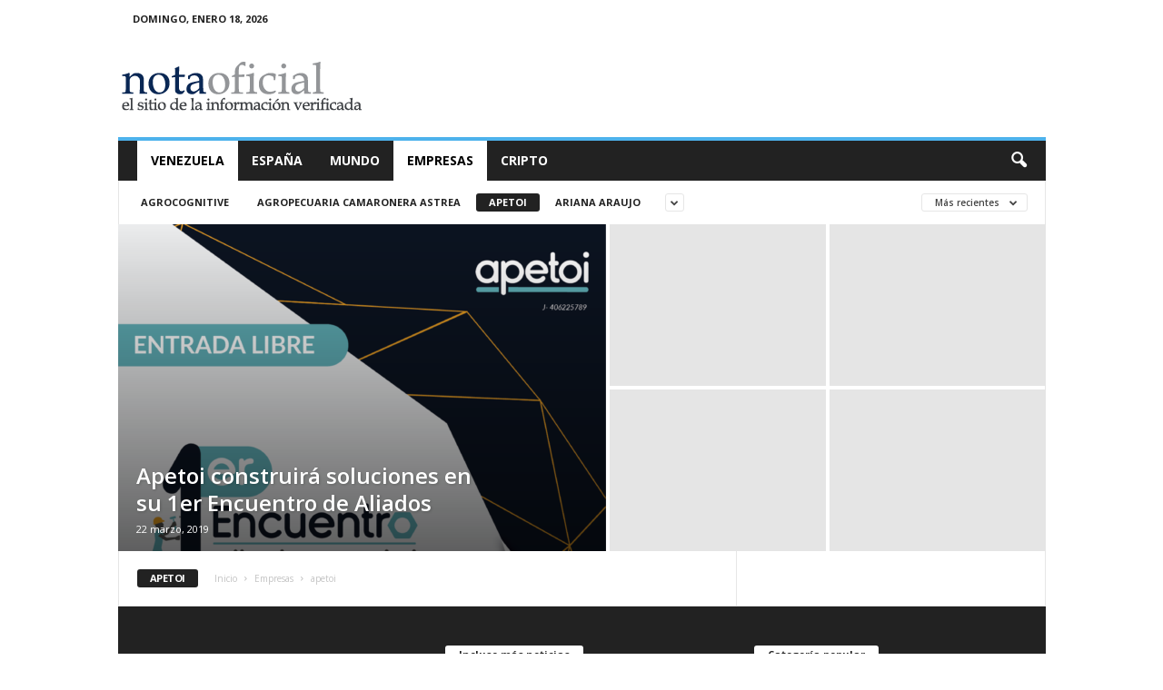

--- FILE ---
content_type: text/html; charset=UTF-8
request_url: https://www.notaoficial.com/s/category/venezuela/institucional/empresas/apetoi/
body_size: 12291
content:
<!doctype html >
<!--[if IE 8]>    <html class="ie8" lang="es"> <![endif]-->
<!--[if IE 9]>    <html class="ie9" lang="es"> <![endif]-->
<!--[if gt IE 8]><!--> <html lang="es"> <!--<![endif]-->
<head>
    <title>apetoi archivos - Nota Oficial</title>
    <meta charset="UTF-8" />
    <meta name="viewport" content="width=device-width, initial-scale=1.0">
    <link rel="pingback" href="https://www.notaoficial.com/s/xmlrpc.php" />
    <meta name='robots' content='index, follow, max-image-preview:large, max-snippet:-1, max-video-preview:-1' />
<link rel="icon" type="image/png" href="https://www.notaoficial.com/s/wp-content/uploads/2018/07/icon152.png"><link rel="apple-touch-icon-precomposed" sizes="76x76" href="https://www.notaoficial.com/s/wp-content/uploads/2018/07/icon76.png"/><link rel="apple-touch-icon-precomposed" sizes="120x120" href="https://www.notaoficial.com/s/wp-content/uploads/2018/07/icon120.png"/><link rel="apple-touch-icon-precomposed" sizes="152x152" href="https://www.notaoficial.com/s/wp-content/uploads/2018/07/icon152.png"/><link rel="apple-touch-icon-precomposed" sizes="114x114" href="https://www.notaoficial.com/s/wp-content/uploads/2018/07/icon114.png"/><link rel="apple-touch-icon-precomposed" sizes="144x144" href="https://www.notaoficial.com/s/wp-content/uploads/2018/07/icon144.png"/>
	<!-- This site is optimized with the Yoast SEO plugin v20.12 - https://yoast.com/wordpress/plugins/seo/ -->
	<link rel="canonical" href="https://www.notaoficial.com/s/category/venezuela/institucional/empresas/apetoi/" />
	<meta property="og:locale" content="es_ES" />
	<meta property="og:type" content="article" />
	<meta property="og:title" content="apetoi archivos - Nota Oficial" />
	<meta property="og:url" content="https://www.notaoficial.com/s/category/venezuela/institucional/empresas/apetoi/" />
	<meta property="og:site_name" content="Nota Oficial" />
	<meta name="twitter:card" content="summary_large_image" />
	<script type="application/ld+json" class="yoast-schema-graph">{"@context":"https://schema.org","@graph":[{"@type":"CollectionPage","@id":"https://www.notaoficial.com/s/category/venezuela/institucional/empresas/apetoi/","url":"https://www.notaoficial.com/s/category/venezuela/institucional/empresas/apetoi/","name":"apetoi archivos - Nota Oficial","isPartOf":{"@id":"https://www.notaoficial.com/s/#website"},"breadcrumb":{"@id":"https://www.notaoficial.com/s/category/venezuela/institucional/empresas/apetoi/#breadcrumb"},"inLanguage":"es"},{"@type":"BreadcrumbList","@id":"https://www.notaoficial.com/s/category/venezuela/institucional/empresas/apetoi/#breadcrumb","itemListElement":[{"@type":"ListItem","position":1,"name":"Portada","item":"https://www.notaoficial.com/s/"},{"@type":"ListItem","position":2,"name":"Venezuela","item":"https://www.notaoficial.com/s/category/venezuela/"},{"@type":"ListItem","position":3,"name":"Institucional","item":"https://www.notaoficial.com/s/category/venezuela/institucional/"},{"@type":"ListItem","position":4,"name":"Empresas","item":"https://www.notaoficial.com/s/category/venezuela/institucional/empresas/"},{"@type":"ListItem","position":5,"name":"apetoi"}]},{"@type":"WebSite","@id":"https://www.notaoficial.com/s/#website","url":"https://www.notaoficial.com/s/","name":"Nota Oficial","description":"El sitio de la información verificada","potentialAction":[{"@type":"SearchAction","target":{"@type":"EntryPoint","urlTemplate":"https://www.notaoficial.com/s/?s={search_term_string}"},"query-input":"required name=search_term_string"}],"inLanguage":"es"}]}</script>
	<!-- / Yoast SEO plugin. -->


<link rel='dns-prefetch' href='//www.googletagmanager.com' />
<link rel='dns-prefetch' href='//fonts.googleapis.com' />
<link rel="alternate" type="application/rss+xml" title="Nota Oficial &raquo; Feed" href="https://www.notaoficial.com/s/feed/" />
<link rel="alternate" type="application/rss+xml" title="Nota Oficial &raquo; Feed de los comentarios" href="https://www.notaoficial.com/s/comments/feed/" />
<link rel="alternate" type="application/rss+xml" title="Nota Oficial &raquo; Categoría apetoi del feed" href="https://www.notaoficial.com/s/category/venezuela/institucional/empresas/apetoi/feed/" />
<script type="text/javascript">
window._wpemojiSettings = {"baseUrl":"https:\/\/s.w.org\/images\/core\/emoji\/14.0.0\/72x72\/","ext":".png","svgUrl":"https:\/\/s.w.org\/images\/core\/emoji\/14.0.0\/svg\/","svgExt":".svg","source":{"concatemoji":"https:\/\/www.notaoficial.com\/s\/wp-includes\/js\/wp-emoji-release.min.js?ver=6.2.8"}};
/*! This file is auto-generated */
!function(e,a,t){var n,r,o,i=a.createElement("canvas"),p=i.getContext&&i.getContext("2d");function s(e,t){p.clearRect(0,0,i.width,i.height),p.fillText(e,0,0);e=i.toDataURL();return p.clearRect(0,0,i.width,i.height),p.fillText(t,0,0),e===i.toDataURL()}function c(e){var t=a.createElement("script");t.src=e,t.defer=t.type="text/javascript",a.getElementsByTagName("head")[0].appendChild(t)}for(o=Array("flag","emoji"),t.supports={everything:!0,everythingExceptFlag:!0},r=0;r<o.length;r++)t.supports[o[r]]=function(e){if(p&&p.fillText)switch(p.textBaseline="top",p.font="600 32px Arial",e){case"flag":return s("\ud83c\udff3\ufe0f\u200d\u26a7\ufe0f","\ud83c\udff3\ufe0f\u200b\u26a7\ufe0f")?!1:!s("\ud83c\uddfa\ud83c\uddf3","\ud83c\uddfa\u200b\ud83c\uddf3")&&!s("\ud83c\udff4\udb40\udc67\udb40\udc62\udb40\udc65\udb40\udc6e\udb40\udc67\udb40\udc7f","\ud83c\udff4\u200b\udb40\udc67\u200b\udb40\udc62\u200b\udb40\udc65\u200b\udb40\udc6e\u200b\udb40\udc67\u200b\udb40\udc7f");case"emoji":return!s("\ud83e\udef1\ud83c\udffb\u200d\ud83e\udef2\ud83c\udfff","\ud83e\udef1\ud83c\udffb\u200b\ud83e\udef2\ud83c\udfff")}return!1}(o[r]),t.supports.everything=t.supports.everything&&t.supports[o[r]],"flag"!==o[r]&&(t.supports.everythingExceptFlag=t.supports.everythingExceptFlag&&t.supports[o[r]]);t.supports.everythingExceptFlag=t.supports.everythingExceptFlag&&!t.supports.flag,t.DOMReady=!1,t.readyCallback=function(){t.DOMReady=!0},t.supports.everything||(n=function(){t.readyCallback()},a.addEventListener?(a.addEventListener("DOMContentLoaded",n,!1),e.addEventListener("load",n,!1)):(e.attachEvent("onload",n),a.attachEvent("onreadystatechange",function(){"complete"===a.readyState&&t.readyCallback()})),(e=t.source||{}).concatemoji?c(e.concatemoji):e.wpemoji&&e.twemoji&&(c(e.twemoji),c(e.wpemoji)))}(window,document,window._wpemojiSettings);
</script>
<style type="text/css">
img.wp-smiley,
img.emoji {
	display: inline !important;
	border: none !important;
	box-shadow: none !important;
	height: 1em !important;
	width: 1em !important;
	margin: 0 0.07em !important;
	vertical-align: -0.1em !important;
	background: none !important;
	padding: 0 !important;
}
</style>
	<link rel='stylesheet' id='rs-plugin-settings-css' href='https://www.notaoficial.com/s/wp-content/plugins/revslider/public/assets/css/settings.css?ver=5.4.7.3' type='text/css' media='all' />
<style id='rs-plugin-settings-inline-css' type='text/css'>
#rs-demo-id {}
</style>
<link rel='stylesheet' id='w8_shortcode_styles-css' href='https://www.notaoficial.com/s/wp-content/plugins/w8-shortcodes/includes/css/w8_shortcodes_styles.css?ver=6.2.8' type='text/css' media='all' />
<link rel='stylesheet' id='wpt-twitter-feed-css' href='https://www.notaoficial.com/s/wp-content/plugins/wp-to-twitter/css/twitter-feed.css?ver=6.2.8' type='text/css' media='all' />
<link rel='stylesheet' id='google-fonts-style-css' href='https://fonts.googleapis.com/css?family=Open+Sans%3A300%2C400%2C600%2C700%7CRoboto+Condensed%3A300%2C300italic%2C400%2C400italic%2C700%2C700italic&#038;ver=4.4' type='text/css' media='all' />
<link rel='stylesheet' id='td-theme-css' href='https://www.notaoficial.com/s/wp-content/themes/Newsmag/style.css?ver=4.4' type='text/css' media='all' />
<script type='text/javascript' src='https://www.notaoficial.com/s/wp-includes/js/jquery/jquery.min.js?ver=3.6.4' id='jquery-core-js'></script>
<script type='text/javascript' src='https://www.notaoficial.com/s/wp-includes/js/jquery/jquery-migrate.min.js?ver=3.4.0' id='jquery-migrate-js'></script>
<script type='text/javascript' src='https://www.notaoficial.com/s/wp-content/plugins/revslider/public/assets/js/jquery.themepunch.tools.min.js?ver=5.4.7.3' id='tp-tools-js'></script>
<script type='text/javascript' src='https://www.notaoficial.com/s/wp-content/plugins/revslider/public/assets/js/jquery.themepunch.revolution.min.js?ver=5.4.7.3' id='revmin-js'></script>

<!-- Fragmento de código de Google Analytics añadido por Site Kit -->
<script type='text/javascript' src='https://www.googletagmanager.com/gtag/js?id=GT-TWD784J' id='google_gtagjs-js' async></script>
<script type='text/javascript' id='google_gtagjs-js-after'>
window.dataLayer = window.dataLayer || [];function gtag(){dataLayer.push(arguments);}
gtag('set', 'linker', {"domains":["www.notaoficial.com"]} );
gtag("js", new Date());
gtag("set", "developer_id.dZTNiMT", true);
gtag("config", "GT-TWD784J");
</script>

<!-- Final del fragmento de código de Google Analytics añadido por Site Kit -->
<link rel="https://api.w.org/" href="https://www.notaoficial.com/s/wp-json/" /><link rel="alternate" type="application/json" href="https://www.notaoficial.com/s/wp-json/wp/v2/categories/5969" /><link rel="EditURI" type="application/rsd+xml" title="RSD" href="https://www.notaoficial.com/s/xmlrpc.php?rsd" />
<link rel="wlwmanifest" type="application/wlwmanifest+xml" href="https://www.notaoficial.com/s/wp-includes/wlwmanifest.xml" />
<meta name="generator" content="WordPress 6.2.8" />
<meta name="generator" content="Site Kit by Google 1.104.0" /><!--[if lt IE 9]><script src="https://cdnjs.cloudflare.com/ajax/libs/html5shiv/3.7.3/html5shiv.js"></script><![endif]-->
    <meta name="google-site-verification" content="EwwZdIgdkeebMN9rnF0N2xtvUauhNkgELYE3fdvF4I0"><meta name="generator" content="Powered by Slider Revolution 5.4.7.3 - responsive, Mobile-Friendly Slider Plugin for WordPress with comfortable drag and drop interface." />

<!-- JS generated by theme -->

<script>
    
    

	    var tdBlocksArray = []; //here we store all the items for the current page

	    //td_block class - each ajax block uses a object of this class for requests
	    function tdBlock() {
		    this.id = '';
		    this.block_type = 1; //block type id (1-234 etc)
		    this.atts = '';
		    this.td_column_number = '';
		    this.td_current_page = 1; //
		    this.post_count = 0; //from wp
		    this.found_posts = 0; //from wp
		    this.max_num_pages = 0; //from wp
		    this.td_filter_value = ''; //current live filter value
		    this.is_ajax_running = false;
		    this.td_user_action = ''; // load more or infinite loader (used by the animation)
		    this.header_color = '';
		    this.ajax_pagination_infinite_stop = ''; //show load more at page x
	    }


        // td_js_generator - mini detector
        (function(){
            var htmlTag = document.getElementsByTagName("html")[0];

	        if ( navigator.userAgent.indexOf("MSIE 10.0") > -1 ) {
                htmlTag.className += ' ie10';
            }

            if ( !!navigator.userAgent.match(/Trident.*rv\:11\./) ) {
                htmlTag.className += ' ie11';
            }

	        if ( navigator.userAgent.indexOf("Edge") > -1 ) {
                htmlTag.className += ' ieEdge';
            }

            if ( /(iPad|iPhone|iPod)/g.test(navigator.userAgent) ) {
                htmlTag.className += ' td-md-is-ios';
            }

            var user_agent = navigator.userAgent.toLowerCase();
            if ( user_agent.indexOf("android") > -1 ) {
                htmlTag.className += ' td-md-is-android';
            }

            if ( -1 !== navigator.userAgent.indexOf('Mac OS X')  ) {
                htmlTag.className += ' td-md-is-os-x';
            }

            if ( /chrom(e|ium)/.test(navigator.userAgent.toLowerCase()) ) {
               htmlTag.className += ' td-md-is-chrome';
            }

            if ( -1 !== navigator.userAgent.indexOf('Firefox') ) {
                htmlTag.className += ' td-md-is-firefox';
            }

            if ( -1 !== navigator.userAgent.indexOf('Safari') && -1 === navigator.userAgent.indexOf('Chrome') ) {
                htmlTag.className += ' td-md-is-safari';
            }

            if( -1 !== navigator.userAgent.indexOf('IEMobile') ){
                htmlTag.className += ' td-md-is-iemobile';
            }

        })();




        var tdLocalCache = {};

        ( function () {
            "use strict";

            tdLocalCache = {
                data: {},
                remove: function (resource_id) {
                    delete tdLocalCache.data[resource_id];
                },
                exist: function (resource_id) {
                    return tdLocalCache.data.hasOwnProperty(resource_id) && tdLocalCache.data[resource_id] !== null;
                },
                get: function (resource_id) {
                    return tdLocalCache.data[resource_id];
                },
                set: function (resource_id, cachedData) {
                    tdLocalCache.remove(resource_id);
                    tdLocalCache.data[resource_id] = cachedData;
                }
            };
        })();

    
    
var td_viewport_interval_list=[{"limitBottom":767,"sidebarWidth":251},{"limitBottom":1023,"sidebarWidth":339}];
var td_animation_stack_effect="type0";
var tds_animation_stack=true;
var td_animation_stack_specific_selectors=".entry-thumb, img";
var td_animation_stack_general_selectors=".td-animation-stack img, .post img";
var td_ajax_url="https:\/\/www.notaoficial.com\/s\/wp-admin\/admin-ajax.php?td_theme_name=Newsmag&v=4.4";
var td_get_template_directory_uri="https:\/\/www.notaoficial.com\/s\/wp-content\/themes\/Newsmag";
var tds_snap_menu="";
var tds_logo_on_sticky="";
var tds_header_style="";
var td_please_wait="Por favor espera...";
var td_email_user_pass_incorrect="Usuario o contrase\u00f1a incorrecta!";
var td_email_user_incorrect="Correo electr\u00f3nico o nombre de usuario incorrecto!";
var td_email_incorrect="Correo electr\u00f3nico incorrecto!";
var tds_more_articles_on_post_enable="";
var tds_more_articles_on_post_time_to_wait="";
var tds_more_articles_on_post_pages_distance_from_top=0;
var tds_theme_color_site_wide="#4db2ec";
var tds_smart_sidebar="";
var tdThemeName="Newsmag";
var td_magnific_popup_translation_tPrev="Anterior (tecla de flecha izquierda)";
var td_magnific_popup_translation_tNext="Siguiente (tecla de flecha derecha)";
var td_magnific_popup_translation_tCounter="%curr% de %total%";
var td_magnific_popup_translation_ajax_tError="El contenido de %url% no pudo cargarse.";
var td_magnific_popup_translation_image_tError="La imagen #%curr% no pudo cargarse.";
var tdDateNamesI18n={"month_names":["enero","febrero","marzo","abril","mayo","junio","julio","agosto","septiembre","octubre","noviembre","diciembre"],"month_names_short":["Ene","Feb","Mar","Abr","May","Jun","Jul","Ago","Sep","Oct","Nov","Dic"],"day_names":["domingo","lunes","martes","mi\u00e9rcoles","jueves","viernes","s\u00e1bado"],"day_names_short":["Dom","Lun","Mar","Mi\u00e9","Jue","Vie","S\u00e1b"]};
var td_ad_background_click_link="";
var td_ad_background_click_target="";
</script>

<!-- Global site tag (gtag.js) - Google Analytics -->
<script async src="https://www.googletagmanager.com/gtag/js?id=UA-25676346-2"></script>
<script>
  window.dataLayer = window.dataLayer || [];
  function gtag(){dataLayer.push(arguments);}
  gtag('js', new Date());

  gtag('config', 'UA-25676346-2');
</script>
<script async src="https://pagead2.googlesyndication.com/pagead/js/adsbygoogle.js?client=ca-pub-4489099855718177"
     crossorigin="anonymous"></script><script type="application/ld+json">
                        {
                            "@context": "http://schema.org",
                            "@type": "BreadcrumbList",
                            "itemListElement": [{
                            "@type": "ListItem",
                            "position": 1,
                                "item": {
                                "@type": "WebSite",
                                "@id": "https://www.notaoficial.com/s/",
                                "name": "Inicio"                                               
                            }
                        },{
                            "@type": "ListItem",
                            "position": 2,
                                "item": {
                                "@type": "WebPage",
                                "@id": "https://www.notaoficial.com/s/category/venezuela/institucional/empresas/",
                                "name": "Empresas"
                            }
                        },{
                            "@type": "ListItem",
                            "position": 3,
                                "item": {
                                "@type": "WebPage",
                                "@id": "https://www.notaoficial.com/s/category/venezuela/institucional/empresas/apetoi/",
                                "name": "apetoi"                                
                            }
                        }    ]
                        }
                       </script><script type="text/javascript">function setREVStartSize(e){									
						try{ e.c=jQuery(e.c);var i=jQuery(window).width(),t=9999,r=0,n=0,l=0,f=0,s=0,h=0;
							if(e.responsiveLevels&&(jQuery.each(e.responsiveLevels,function(e,f){f>i&&(t=r=f,l=e),i>f&&f>r&&(r=f,n=e)}),t>r&&(l=n)),f=e.gridheight[l]||e.gridheight[0]||e.gridheight,s=e.gridwidth[l]||e.gridwidth[0]||e.gridwidth,h=i/s,h=h>1?1:h,f=Math.round(h*f),"fullscreen"==e.sliderLayout){var u=(e.c.width(),jQuery(window).height());if(void 0!=e.fullScreenOffsetContainer){var c=e.fullScreenOffsetContainer.split(",");if (c) jQuery.each(c,function(e,i){u=jQuery(i).length>0?u-jQuery(i).outerHeight(!0):u}),e.fullScreenOffset.split("%").length>1&&void 0!=e.fullScreenOffset&&e.fullScreenOffset.length>0?u-=jQuery(window).height()*parseInt(e.fullScreenOffset,0)/100:void 0!=e.fullScreenOffset&&e.fullScreenOffset.length>0&&(u-=parseInt(e.fullScreenOffset,0))}f=u}else void 0!=e.minHeight&&f<e.minHeight&&(f=e.minHeight);e.c.closest(".rev_slider_wrapper").css({height:f})					
						}catch(d){console.log("Failure at Presize of Slider:"+d)}						
					};</script>
</head>

<body data-rsssl=1 class="archive category category-apetoi category-5969 global-block-template-1 td_category_template_1 td_category_top_posts_style_1 td-animation-stack-type0 td-full-layout" itemscope="itemscope" itemtype="https://schema.org/WebPage">

        <div class="td-scroll-up"><i class="td-icon-menu-up"></i></div>

    <div class="td-menu-background"></div>
<div id="td-mobile-nav">
    <div class="td-mobile-container">
        <!-- mobile menu top section -->
        <div class="td-menu-socials-wrap">
            <!-- socials -->
            <div class="td-menu-socials">
                            </div>
            <!-- close button -->
            <div class="td-mobile-close">
                <a href="#"><i class="td-icon-close-mobile"></i></a>
            </div>
        </div>

        <!-- login section -->
        
        <!-- menu section -->
        <div class="td-mobile-content">
            <div class="menu-principal-container"><ul id="menu-principal" class="td-mobile-main-menu"><li id="menu-item-30" class="menu-item menu-item-type-taxonomy menu-item-object-category current-category-ancestor menu-item-first menu-item-30"><a href="https://www.notaoficial.com/s/category/venezuela/">Venezuela</a></li>
<li id="menu-item-9633" class="menu-item menu-item-type-taxonomy menu-item-object-category menu-item-9633"><a href="https://www.notaoficial.com/s/category/espana/">España</a></li>
<li id="menu-item-9635" class="menu-item menu-item-type-taxonomy menu-item-object-category menu-item-9635"><a href="https://www.notaoficial.com/s/category/mundo/">Mundo</a></li>
<li id="menu-item-9636" class="menu-item menu-item-type-taxonomy menu-item-object-category current-category-ancestor menu-item-9636"><a href="https://www.notaoficial.com/s/category/venezuela/institucional/empresas/">Empresas</a></li>
<li id="menu-item-9634" class="menu-item menu-item-type-taxonomy menu-item-object-category menu-item-9634"><a href="https://www.notaoficial.com/s/category/cripto/">Cripto</a></li>
</ul></div>        </div>
    </div>

    <!-- register/login section -->
    </div>    <div class="td-search-background"></div>
<div class="td-search-wrap-mob">
	<div class="td-drop-down-search" aria-labelledby="td-header-search-button">
		<form method="get" class="td-search-form" action="https://www.notaoficial.com/s/">
			<!-- close button -->
			<div class="td-search-close">
				<a href="#"><i class="td-icon-close-mobile"></i></a>
			</div>
			<div role="search" class="td-search-input">
				<span>Buscar</span>
				<input id="td-header-search-mob" type="text" value="" name="s" autocomplete="off" />
			</div>
		</form>
		<div id="td-aj-search-mob"></div>
	</div>
</div>

    <div id="td-outer-wrap">
    
        <div class="td-outer-container">
        
            <!--
Header style 1
-->

<div class="td-header-container td-header-wrap td-header-style-1">
    <div class="td-header-row td-header-top-menu">
        
    <div class="td-top-bar-container top-bar-style-1">
        <div class="td-header-sp-top-menu">

            <div class="td_data_time">
            <div >

                domingo, enero 18, 2026
            </div>
        </div>
    </div>            </div>

<!-- LOGIN MODAL -->
    </div>

    <div class="td-header-row td-header-header">
        <div class="td-header-sp-logo">
                        <a class="td-main-logo" href="https://www.notaoficial.com/s/">
                <img src="https://www.notaoficial.com/s/wp-content/uploads/2018/07/logo-1.png" alt="Nota Oficial" title="Nota Oficial"/>
                <span class="td-visual-hidden">Nota Oficial</span>
            </a>
                </div>
        <div class="td-header-sp-rec">
            
<div class="td-header-ad-wrap  td-ad">
    

</div>        </div>
    </div>

    <div class="td-header-menu-wrap">
        <div class="td-header-row td-header-border td-header-main-menu">
            <div id="td-header-menu" role="navigation">
    <div id="td-top-mobile-toggle"><a href="#"><i class="td-icon-font td-icon-mobile"></i></a></div>
    <div class="td-main-menu-logo td-logo-in-header">
        		<a class="td-mobile-logo td-sticky-disable" href="https://www.notaoficial.com/s/">
			<img src="https://www.notaoficial.com/s/wp-content/uploads/2018/07/logo-1.png" alt="Nota Oficial" title="Nota Oficial"/>
		</a>
				<a class="td-header-logo td-sticky-disable" href="https://www.notaoficial.com/s/">
			<img src="https://www.notaoficial.com/s/wp-content/uploads/2018/07/logo-1.png" alt="Nota Oficial" title="Nota Oficial"/>
		</a>
		    </div>
    <div class="menu-principal-container"><ul id="menu-principal-1" class="sf-menu"><li class="menu-item menu-item-type-taxonomy menu-item-object-category current-category-ancestor menu-item-first td-menu-item td-normal-menu menu-item-30"><a href="https://www.notaoficial.com/s/category/venezuela/">Venezuela</a></li>
<li class="menu-item menu-item-type-taxonomy menu-item-object-category td-menu-item td-normal-menu menu-item-9633"><a href="https://www.notaoficial.com/s/category/espana/">España</a></li>
<li class="menu-item menu-item-type-taxonomy menu-item-object-category td-menu-item td-normal-menu menu-item-9635"><a href="https://www.notaoficial.com/s/category/mundo/">Mundo</a></li>
<li class="menu-item menu-item-type-taxonomy menu-item-object-category current-category-ancestor td-menu-item td-normal-menu menu-item-9636"><a href="https://www.notaoficial.com/s/category/venezuela/institucional/empresas/">Empresas</a></li>
<li class="menu-item menu-item-type-taxonomy menu-item-object-category td-menu-item td-normal-menu menu-item-9634"><a href="https://www.notaoficial.com/s/category/cripto/">Cripto</a></li>
</ul></div></div>

<div class="td-search-wrapper">
    <div id="td-top-search">
        <!-- Search -->
        <div class="header-search-wrap">
            <div class="dropdown header-search">
                <a id="td-header-search-button" href="#" role="button" class="dropdown-toggle " data-toggle="dropdown"><i class="td-icon-search"></i></a>
                <a id="td-header-search-button-mob" href="#" role="button" class="dropdown-toggle " data-toggle="dropdown"><i class="td-icon-search"></i></a>
            </div>
        </div>
    </div>
</div>

<div class="header-search-wrap">
	<div class="dropdown header-search">
		<div class="td-drop-down-search" aria-labelledby="td-header-search-button">
			<form method="get" class="td-search-form" action="https://www.notaoficial.com/s/">
				<div role="search" class="td-head-form-search-wrap">
					<input class="needsclick" id="td-header-search" type="text" value="" name="s" autocomplete="off" /><input class="wpb_button wpb_btn-inverse btn" type="submit" id="td-header-search-top" value="Buscar" />
				</div>
			</form>
			<div id="td-aj-search"></div>
		</div>
	</div>
</div>        </div>
    </div>
</div>

        <!-- subcategory -->

        <div class="td-category-header">
            <div class="td-container td-container-border">
                <div class="td-pb-row">
                    <div class="td-pb-span12">
                        <div class="td-subcategory-header">
                            <div class="td-category-siblings"><ul class="td-category"><li class="entry-category"><a  class=""  href="https://www.notaoficial.com/s/category/venezuela/institucional/empresas/agrocognitive/">Agrocognitive</a></li><li class="entry-category"><a  class=""  href="https://www.notaoficial.com/s/category/venezuela/institucional/empresas/agropecuaria-camaronera-astrea/">Agropecuaria Camaronera Astrea</a></li><li class="entry-category"><a  class="td-current-sub-category"  href="https://www.notaoficial.com/s/category/venezuela/institucional/empresas/apetoi/">apetoi</a></li><li class="entry-category"><a  class=""  href="https://www.notaoficial.com/s/category/venezuela/institucional/empresas/ariana-araujo/">Ariana Araujo</a></li><li class="entry-category"><a  class=""  href="https://www.notaoficial.com/s/category/venezuela/institucional/empresas/asistensi/">Asistensi</a></li><li class="entry-category"><a  class=""  href="https://www.notaoficial.com/s/category/venezuela/institucional/empresas/atletas-del-surf/">Atletas del Surf</a></li><li class="entry-category"><a  class=""  href="https://www.notaoficial.com/s/category/venezuela/institucional/empresas/autocognitive/">Autocognitive</a></li><li class="entry-category"><a  class=""  href="https://www.notaoficial.com/s/category/venezuela/institucional/empresas/avila-burger/">Ávila Burger</a></li><li class="entry-category"><a  class=""  href="https://www.notaoficial.com/s/category/venezuela/institucional/empresas/bnc/">BNC</a></li><li class="entry-category"><a  class=""  href="https://www.notaoficial.com/s/category/venezuela/institucional/empresas/c-a/">C.A</a></li><li class="entry-category"><a  class=""  href="https://www.notaoficial.com/s/category/venezuela/institucional/empresas/cacique/">Cacique</a></li><li class="entry-category"><a  class=""  href="https://www.notaoficial.com/s/category/venezuela/institucional/empresas/calox-international/">Calox International</a></li><li class="entry-category"><a  class=""  href="https://www.notaoficial.com/s/category/venezuela/institucional/empresas/camp-la-fogata-empresas/">Camp La Fogata</a></li><li class="entry-category"><a  class=""  href="https://www.notaoficial.com/s/category/venezuela/institucional/empresas/casa-buchanans/">Casa Buchanan’s</a></li><li class="entry-category"><a  class=""  href="https://www.notaoficial.com/s/category/venezuela/institucional/empresas/centro-de-artes-integradas/">Centro de Artes Integradas</a></li><li class="entry-category"><a  class=""  href="https://www.notaoficial.com/s/category/venezuela/institucional/empresas/centro-san-ignacio/">Centro San Ignacio</a></li><li class="entry-category"><a  class=""  href="https://www.notaoficial.com/s/category/venezuela/institucional/empresas/cerveza-tovar/">Cerveza Tovar</a></li><li class="entry-category"><a  class=""  href="https://www.notaoficial.com/s/category/venezuela/institucional/empresas/cines-unidos/">Cines Unidos</a></li><li class="entry-category"><a  class=""  href="https://www.notaoficial.com/s/category/venezuela/institucional/empresas/cinex/">Cinex</a></li><li class="entry-category"><a  class=""  href="https://www.notaoficial.com/s/category/venezuela/institucional/empresas/cirujanos-con-sazon/">Cirujanos con Sazón</a></li><li class="entry-category"><a  class=""  href="https://www.notaoficial.com/s/category/venezuela/institucional/empresas/cnn-en-espanol/">CNN en Español</a></li><li class="entry-category"><a  class=""  href="https://www.notaoficial.com/s/category/venezuela/institucional/empresas/coposa-empresas/">COPOSA</a></li><li class="entry-category"><a  class=""  href="https://www.notaoficial.com/s/category/venezuela/institucional/empresas/diageo/">Diageo</a></li><li class="entry-category"><a  class=""  href="https://www.notaoficial.com/s/category/venezuela/institucional/empresas/diexperto/">DiExperto</a></li><li class="entry-category"><a  class=""  href="https://www.notaoficial.com/s/category/venezuela/institucional/empresas/epa/">EPA</a></li><li class="entry-category"><a  class=""  href="https://www.notaoficial.com/s/category/venezuela/institucional/empresas/eset/">ESET</a></li><li class="entry-category"><a  class=""  href="https://www.notaoficial.com/s/category/venezuela/institucional/empresas/evenpro/">Evenpro</a></li><li class="entry-category"><a  class=""  href="https://www.notaoficial.com/s/category/venezuela/institucional/empresas/excelsior-gama/">Excelsior Gama</a></li><li class="entry-category"><a  class=""  href="https://www.notaoficial.com/s/category/venezuela/institucional/empresas/farmacias-saas/">Farmacias SAAS</a></li><li class="entry-category"><a  class=""  href="https://www.notaoficial.com/s/category/venezuela/institucional/empresas/fospuca/">Fospuca</a></li><li class="entry-category"><a  class=""  href="https://www.notaoficial.com/s/category/venezuela/institucional/empresas/fundafarmacia/">Fundafarmacia</a></li><li class="entry-category"><a  class=""  href="https://www.notaoficial.com/s/category/venezuela/institucional/empresas/globalia/">Globalia</a></li><li class="entry-category"><a  class=""  href="https://www.notaoficial.com/s/category/venezuela/institucional/empresas/golds-gym/">Golds Gym</a></li><li class="entry-category"><a  class=""  href="https://www.notaoficial.com/s/category/venezuela/institucional/empresas/grupo-maso/">Grupo Maso</a></li><li class="entry-category"><a  class=""  href="https://www.notaoficial.com/s/category/venezuela/institucional/empresas/grupo-medico-santa-paula-empresas/">Grupo Médico Santa Paula</a></li><li class="entry-category"><a  class=""  href="https://www.notaoficial.com/s/category/venezuela/institucional/empresas/hecho-en-venezuela-store/">Hecho en Venezuela Store</a></li><li class="entry-category"><a  class=""  href="https://www.notaoficial.com/s/category/venezuela/institucional/empresas/hospital-universitario-de-caracas/">Hospital Universitario de Caracas</a></li><li class="entry-category"><a  class=""  href="https://www.notaoficial.com/s/category/venezuela/institucional/empresas/impact-hub/">Impact Hub</a></li><li class="entry-category"><a  class=""  href="https://www.notaoficial.com/s/category/venezuela/institucional/empresas/imperia-brajkovich/">Imperia Brajkovich</a></li><li class="entry-category"><a  class=""  href="https://www.notaoficial.com/s/category/venezuela/institucional/empresas/industrias-maros-c-a/">Industrias Maros C.A</a></li><li class="entry-category"><a  class=""  href="https://www.notaoficial.com/s/category/venezuela/institucional/empresas/infinity/">Infinity</a></li><li class="entry-category"><a  class=""  href="https://www.notaoficial.com/s/category/venezuela/institucional/empresas/instituto-medico-la-floresta/">Instituto Médico La Floresta</a></li><li class="entry-category"><a  class=""  href="https://www.notaoficial.com/s/category/venezuela/institucional/empresas/janoko-restaurante/">Janoko Restaurante</a></li><li class="entry-category"><a  class=""  href="https://www.notaoficial.com/s/category/venezuela/institucional/empresas/johnnie-walker/">Johnnie Walker</a></li><li class="entry-category"><a  class=""  href="https://www.notaoficial.com/s/category/venezuela/institucional/empresas/la-casa-bistro/">La Casa Bistró</a></li><li class="entry-category"><a  class=""  href="https://www.notaoficial.com/s/category/venezuela/institucional/empresas/la-montserratina-empresas/">La Montserratina</a></li><li class="entry-category"><a  class=""  href="https://www.notaoficial.com/s/category/venezuela/institucional/empresas/laboratorios-calox/">Laboratorios Calox</a></li><li class="entry-category"><a  class=""  href="https://www.notaoficial.com/s/category/venezuela/institucional/empresas/linio/">Linio</a></li><li class="entry-category"><a  class=""  href="https://www.notaoficial.com/s/category/venezuela/institucional/empresas/maco-bistro/">Maco Bistró</a></li><li class="entry-category"><a  class=""  href="https://www.notaoficial.com/s/category/venezuela/institucional/empresas/mashup-interative-agency/">Mashup Interative Agency</a></li><li class="entry-category"><a  class=""  href="https://www.notaoficial.com/s/category/venezuela/institucional/empresas/mastercard/">Mastercard</a></li><li class="entry-category"><a  class=""  href="https://www.notaoficial.com/s/category/venezuela/institucional/empresas/mck-pharmaceutical/">MCK Pharmaceutical</a></li><li class="entry-category"><a  class=""  href="https://www.notaoficial.com/s/category/venezuela/institucional/empresas/mpandco/">mPandco</a></li><li class="entry-category"><a  class=""  href="https://www.notaoficial.com/s/category/venezuela/institucional/empresas/mundo-de-pelicula/">Mundo De Pelicula</a></li><li class="entry-category"><a  class=""  href="https://www.notaoficial.com/s/category/venezuela/institucional/empresas/natulac/">Natulac</a></li><li class="entry-category"><a  class=""  href="https://www.notaoficial.com/s/category/venezuela/institucional/empresas/newtech/">Newtech</a></li><li class="entry-category"><a  class=""  href="https://www.notaoficial.com/s/category/venezuela/institucional/empresas/pawer/">Pawer</a></li><li class="entry-category"><a  class=""  href="https://www.notaoficial.com/s/category/venezuela/institucional/empresas/pdvsa/">PDVSA</a></li><li class="entry-category"><a  class=""  href="https://www.notaoficial.com/s/category/venezuela/institucional/empresas/play-los-roques/">Play Los Roques</a></li><li class="entry-category"><a  class=""  href="https://www.notaoficial.com/s/category/venezuela/institucional/empresas/plumrose/">Plumrose</a></li><li class="entry-category"><a  class=""  href="https://www.notaoficial.com/s/category/venezuela/institucional/empresas/presto-pasta-bar/">Presto Pasta Bar</a></li><li class="entry-category"><a  class=""  href="https://www.notaoficial.com/s/category/venezuela/institucional/empresas/samsung/">Samsung</a></li><li class="entry-category"><a  class=""  href="https://www.notaoficial.com/s/category/venezuela/institucional/empresas/seguros-venezuela/">Seguros Venezuela</a></li><li class="entry-category"><a  class=""  href="https://www.notaoficial.com/s/category/venezuela/institucional/empresas/solsica/">SOLSICA</a></li><li class="entry-category"><a  class=""  href="https://www.notaoficial.com/s/category/venezuela/institucional/empresas/sports-magazine/">Sports Magazine</a></li><li class="entry-category"><a  class=""  href="https://www.notaoficial.com/s/category/venezuela/institucional/empresas/st-moritz/">St. Moritz</a></li><li class="entry-category"><a  class=""  href="https://www.notaoficial.com/s/category/venezuela/institucional/empresas/sucre/">Sucré</a></li><li class="entry-category"><a  class=""  href="https://www.notaoficial.com/s/category/venezuela/institucional/empresas/tnt/">TNT</a></li><li class="entry-category"><a  class=""  href="https://www.notaoficial.com/s/category/venezuela/institucional/empresas/toyota/">Toyota</a></li><li class="entry-category"><a  class=""  href="https://www.notaoficial.com/s/category/venezuela/institucional/empresas/trendwatching/">TrendWatching</a></li><li class="entry-category"><a  class=""  href="https://www.notaoficial.com/s/category/venezuela/institucional/empresas/tu-home-granola/">Tu Home Granola</a></li><li class="entry-category"><a  class=""  href="https://www.notaoficial.com/s/category/venezuela/institucional/empresas/turismo-maso/">Turismo Maso</a></li><li class="entry-category"><a  class=""  href="https://www.notaoficial.com/s/category/venezuela/institucional/empresas/venezolana-de-pintura/">Venezolana de Pintura</a></li><li class="entry-category"><a  class=""  href="https://www.notaoficial.com/s/category/venezuela/institucional/empresas/vestimenta/">Vestimenta</a></li><li class="entry-category"><a  class=""  href="https://www.notaoficial.com/s/category/venezuela/institucional/empresas/yoga-oriente-empresas/">Yoga Oriente</a></li></ul><div class="td-subcat-dropdown td-pulldown-filter-display-option"><div class="td-subcat-more"><i class="td-icon-menu-down"></i></div><ul class="td-pulldown-filter-list"></ul></div><div class="clearfix"></div></div><div class="td-category-pulldown-filter td-wrapper-pulldown-filter"><div class="td-pulldown-filter-display-option"><div class="td-subcat-more">Más recientes <i class="td-icon-menu-down"></i></div><ul class="td-pulldown-filter-list"><li class="td-pulldown-filter-item"><a class="td-pulldown-category-filter-link" id="td_uid_3_696d039ecf4c2" data-td_block_id="td_uid_2_696d039ecf4be" href="https://www.notaoficial.com/s/category/venezuela/institucional/empresas/apetoi/">Más recientes</a></li><li class="td-pulldown-filter-item"><a class="td-pulldown-category-filter-link" id="td_uid_4_696d039ecf4c4" data-td_block_id="td_uid_2_696d039ecf4be" href="https://www.notaoficial.com/s/category/venezuela/institucional/empresas/apetoi/?filter_by=featured">Publicaciones destacadas</a></li><li class="td-pulldown-filter-item"><a class="td-pulldown-category-filter-link" id="td_uid_5_696d039ecf4c5" data-td_block_id="td_uid_2_696d039ecf4be" href="https://www.notaoficial.com/s/category/venezuela/institucional/empresas/apetoi/?filter_by=popular">Mas populares</a></li><li class="td-pulldown-filter-item"><a class="td-pulldown-category-filter-link" id="td_uid_6_696d039ecf4c6" data-td_block_id="td_uid_2_696d039ecf4be" href="https://www.notaoficial.com/s/category/venezuela/institucional/empresas/apetoi/?filter_by=popular7">Populares por siete días</a></li><li class="td-pulldown-filter-item"><a class="td-pulldown-category-filter-link" id="td_uid_7_696d039ecf4c7" data-td_block_id="td_uid_2_696d039ecf4be" href="https://www.notaoficial.com/s/category/venezuela/institucional/empresas/apetoi/?filter_by=review_high">Por puntuación de reseñas</a></li><li class="td-pulldown-filter-item"><a class="td-pulldown-category-filter-link" id="td_uid_8_696d039ecf4c9" data-td_block_id="td_uid_2_696d039ecf4be" href="https://www.notaoficial.com/s/category/venezuela/institucional/empresas/apetoi/?filter_by=random_posts">Al azar</a></li></ul></div></div>                        </div>
                    </div>
                </div>
            </div>
        </div>

        
<div class="td-container td-category-container">
    <div class="td-container-border">

        
        <!-- big grid -->
        <div class="td-pb-row">
            <div class="td-pb-span12">
                <div class="td-subcategory-header">
                    <div class="td_block_wrap td_block_big_grid td_uid_9_696d039ecf789_rand td-grid-style-1 td-hover-1 td-big-grids td-pb-border-top td_block_template_1"  data-td-block-uid="td_uid_9_696d039ecf789" ><div id=td_uid_9_696d039ecf789 class="td_block_inner"><div class="td-big-grid-wrapper">
        <div class="td_module_mx5 td-animation-stack td-big-grid-post-0 td-big-grid-post td-big-thumb">
            <div class="td-module-thumb"><a href="https://www.notaoficial.com/s/2019/03/22/apetoi-construira-soluciones-en-su-1er-encuentro-de-aliados/" rel="bookmark" class="td-image-wrap" title="Apetoi construirá soluciones en su 1er Encuentro de Aliados"><img width="537" height="360" class="entry-thumb" src="https://www.notaoficial.com/s/wp-content/uploads/2019/03/unnamed-537x360.png" alt="Apetoi" title="Apetoi construirá soluciones en su 1er Encuentro de Aliados"/></a></div>            <div class="td-meta-info-container">
                <div class="td-meta-align">
                    <div class="td-big-grid-meta">
                                                <h3 class="entry-title td-module-title"><a href="https://www.notaoficial.com/s/2019/03/22/apetoi-construira-soluciones-en-su-1er-encuentro-de-aliados/" rel="bookmark" title="Apetoi construirá soluciones en su 1er Encuentro de Aliados">Apetoi construirá soluciones en su 1er Encuentro de Aliados</a></h3>
                        <div class="td-module-meta-info">
                                                        <span class="td-post-date"><time class="entry-date updated td-module-date" datetime="2019-03-22T11:13:50+00:00" >22 marzo, 2019</time></span>                        </div>
                    </div>
                </div>
            </div>
            
        </div>

        
        <div class="td_module_mx_empty td-animation-stack td-big-grid-post-1 td-post-number-1 td-big-grid-post td-module-empty"></div>

        
        <div class="td_module_mx_empty td-animation-stack td-big-grid-post-2 td-post-number-1 td-big-grid-post td-module-empty"></div>

        
        <div class="td_module_mx_empty td-animation-stack td-big-grid-post-3 td-post-number-1 td-big-grid-post td-module-empty"></div>

        
        <div class="td_module_mx_empty td-animation-stack td-big-grid-post-4 td-post-number-1 td-big-grid-post td-module-empty"></div>

        </div><div class="clearfix"></div></div></div> <!-- ./block -->                </div>
            </div>
        </div>

    


        <!-- content -->
        <div class="td-pb-row">
                                        <div class="td-pb-span8 td-main-content">
                                <div class="td-ss-main-content">
                                    
<div class="td-category-header td-pb-padding-side">
    <header>
        <h1 class="entry-title td-page-title">
            <span>apetoi</span>
        </h1>
    </header>

    <div class="entry-crumbs"><span><a title="" class="entry-crumb" href="https://www.notaoficial.com/s/">Inicio</a></span> <i class="td-icon-right td-bread-sep"></i> <span><a title="Ver todas las publicaciones en Empresas" class="entry-crumb" href="https://www.notaoficial.com/s/category/venezuela/institucional/empresas/">Empresas</a></span> <i class="td-icon-right td-bread-sep td-bred-no-url-last"></i> <span class="td-bred-no-url-last">apetoi</span></div></div>                                    
                                                                    </div>
                            </div>

                            <div class="td-pb-span4 td-main-sidebar">
                                <div class="td-ss-main-sidebar">
                                                    <!-- .no sidebar -->
                                                </div>
                            </div>
                                </div> <!-- /.td-pb-row -->
    </div>
</div> <!-- /.td-container -->

    <!-- Instagram -->
    

    <!-- Footer -->
    <div class="td-footer-container td-container">

    <div class="td-pb-row">
        <div class="td-pb-span12">
                    </div>
    </div>

    <div class="td-pb-row">
        <div class="td-pb-span4">
            <div class="td-footer-info td-pb-padding-side"><div class="footer-logo-wrap"><a href="https://www.notaoficial.com/s/"><img src="https://www.notaoficial.com/s/wp-content/uploads/2018/07/logo-1.png" alt="Nota Oficial" title="Nota Oficial"/></a></div><div class="footer-text-wrap"><div class="footer-email-wrap">Contáctanos: <a href="/cdn-cgi/l/email-protection#91f8fff7fed1fffee5f0fef7f8f2f8f0fdbff2fefc"><span class="__cf_email__" data-cfemail="b5dcdbd3daf5dbdac1d4dad3dcd6dcd4d99bd6dad8">[email&#160;protected]</span></a></div></div><div class="footer-social-wrap td-social-style2"></div></div>        </div>

        <div class="td-pb-span4">
            <div class="td_block_wrap td_block_7 td_uid_11_696d039ed1822_rand td_block_template_1"  data-td-block-uid="td_uid_11_696d039ed1822" ><script data-cfasync="false" src="/cdn-cgi/scripts/5c5dd728/cloudflare-static/email-decode.min.js"></script><script>var block_td_uid_11_696d039ed1822 = new tdBlock();
block_td_uid_11_696d039ed1822.id = "td_uid_11_696d039ed1822";
block_td_uid_11_696d039ed1822.atts = '{"custom_title":"Incluso m\u00e1s noticias","border_top":"no_border_top","limit":3,"separator":"","custom_url":"","block_template_id":"","color_preset":"","m6_tl":"","post_ids":"","category_id":"","category_ids":"","tag_slug":"","autors_id":"","installed_post_types":"","sort":"","offset":"","el_class":"","td_ajax_filter_type":"","td_ajax_filter_ids":"","td_filter_default_txt":"All","td_ajax_preloading":"","f_header_font_header":"","f_header_font_title":"Block header","f_header_font_settings":"","f_header_font_family":"","f_header_font_size":"","f_header_font_line_height":"","f_header_font_style":"","f_header_font_weight":"","f_header_font_transform":"","f_header_font_spacing":"","f_header_":"","f_ajax_font_title":"Ajax categories","f_ajax_font_settings":"","f_ajax_font_family":"","f_ajax_font_size":"","f_ajax_font_line_height":"","f_ajax_font_style":"","f_ajax_font_weight":"","f_ajax_font_transform":"","f_ajax_font_spacing":"","f_ajax_":"","f_more_font_title":"Load more button","f_more_font_settings":"","f_more_font_family":"","f_more_font_size":"","f_more_font_line_height":"","f_more_font_style":"","f_more_font_weight":"","f_more_font_transform":"","f_more_font_spacing":"","f_more_":"","m6f_title_font_header":"","m6f_title_font_title":"Article title","m6f_title_font_settings":"","m6f_title_font_family":"","m6f_title_font_size":"","m6f_title_font_line_height":"","m6f_title_font_style":"","m6f_title_font_weight":"","m6f_title_font_transform":"","m6f_title_font_spacing":"","m6f_title_":"","m6f_cat_font_title":"Article category tag","m6f_cat_font_settings":"","m6f_cat_font_family":"","m6f_cat_font_size":"","m6f_cat_font_line_height":"","m6f_cat_font_style":"","m6f_cat_font_weight":"","m6f_cat_font_transform":"","m6f_cat_font_spacing":"","m6f_cat_":"","m6f_meta_font_title":"Article meta info","m6f_meta_font_settings":"","m6f_meta_font_family":"","m6f_meta_font_size":"","m6f_meta_font_line_height":"","m6f_meta_font_style":"","m6f_meta_font_weight":"","m6f_meta_font_transform":"","m6f_meta_font_spacing":"","m6f_meta_":"","ajax_pagination":"","ajax_pagination_infinite_stop":"","css":"","tdc_css":"","td_column_number":1,"header_color":"","class":"td_uid_11_696d039ed1822_rand","tdc_css_class":"td_uid_11_696d039ed1822_rand","tdc_css_class_style":"td_uid_11_696d039ed1822_rand_style"}';
block_td_uid_11_696d039ed1822.td_column_number = "1";
block_td_uid_11_696d039ed1822.block_type = "td_block_7";
block_td_uid_11_696d039ed1822.post_count = "3";
block_td_uid_11_696d039ed1822.found_posts = "8876";
block_td_uid_11_696d039ed1822.header_color = "";
block_td_uid_11_696d039ed1822.ajax_pagination_infinite_stop = "";
block_td_uid_11_696d039ed1822.max_num_pages = "2959";
tdBlocksArray.push(block_td_uid_11_696d039ed1822);
</script><h4 class="block-title"><span class="td-pulldown-size">Incluso más noticias</span></h4><div id=td_uid_11_696d039ed1822 class="td_block_inner">

	<div class="td-block-span12">

        <div class="td_module_6 td_module_wrap td-animation-stack">

        <div class="td-module-thumb"><a href="https://www.notaoficial.com/s/2026/01/16/transformacion-organizacional-securitas-nombra-a-fernando-anton-director-de-personas-y-sostenibilidad/" rel="bookmark" class="td-image-wrap" title="Transformación Organizacional: Securitas Nombra a Fernando Antón Director de Personas y Sostenibilidad"><img width="100" height="75" class="entry-thumb" src="https://www.notaoficial.com/s/wp-content/uploads/2026/01/Top-Page-Desktop_Fernando-Anton-100x75.jpg" srcset="https://www.notaoficial.com/s/wp-content/uploads/2026/01/Top-Page-Desktop_Fernando-Anton-100x75.jpg 100w, https://www.notaoficial.com/s/wp-content/uploads/2026/01/Top-Page-Desktop_Fernando-Anton-80x60.jpg 80w, https://www.notaoficial.com/s/wp-content/uploads/2026/01/Top-Page-Desktop_Fernando-Anton-180x135.jpg 180w, https://www.notaoficial.com/s/wp-content/uploads/2026/01/Top-Page-Desktop_Fernando-Anton-238x178.jpg 238w" sizes="(max-width: 100px) 100vw, 100px" alt="" title="Transformación Organizacional: Securitas Nombra a Fernando Antón Director de Personas y Sostenibilidad"/></a></div>
        <div class="item-details">
            <h3 class="entry-title td-module-title"><a href="https://www.notaoficial.com/s/2026/01/16/transformacion-organizacional-securitas-nombra-a-fernando-anton-director-de-personas-y-sostenibilidad/" rel="bookmark" title="Transformación Organizacional: Securitas Nombra a Fernando Antón Director de Personas y Sostenibilidad">Transformación Organizacional: Securitas Nombra a Fernando Antón Director de Personas y...</a></h3>            <div class="meta-info">
                                                <span class="td-post-date"><time class="entry-date updated td-module-date" datetime="2026-01-16T10:19:04+00:00" >16 enero, 2026</time></span>                            </div>
        </div>

        </div>

        
	</div> <!-- ./td-block-span12 -->

	<div class="td-block-span12">

        <div class="td_module_6 td_module_wrap td-animation-stack">

        <div class="td-module-thumb"><a href="https://www.notaoficial.com/s/2026/01/16/eficiencia-y-sostenibilidad-samsung-impulsa-el-retail-en-america-latina-con-su-nuevo-portafolio-color-e-paper/" rel="bookmark" class="td-image-wrap" title="Eficiencia y Sostenibilidad: Samsung Impulsa el Retail en América Latina con su Nuevo Portafolio Color E-Paper"><img width="100" height="75" class="entry-thumb" src="https://www.notaoficial.com/s/wp-content/uploads/2026/01/EM13DX_KV_Cosmetic-e1768410501992-100x75.jpg" srcset="https://www.notaoficial.com/s/wp-content/uploads/2026/01/EM13DX_KV_Cosmetic-e1768410501992-100x75.jpg 100w, https://www.notaoficial.com/s/wp-content/uploads/2026/01/EM13DX_KV_Cosmetic-e1768410501992-80x60.jpg 80w, https://www.notaoficial.com/s/wp-content/uploads/2026/01/EM13DX_KV_Cosmetic-e1768410501992-180x135.jpg 180w, https://www.notaoficial.com/s/wp-content/uploads/2026/01/EM13DX_KV_Cosmetic-e1768410501992-238x178.jpg 238w" sizes="(max-width: 100px) 100vw, 100px" alt="Eduardo Travieso Itriago" title="Eficiencia y Sostenibilidad: Samsung Impulsa el Retail en América Latina con su Nuevo Portafolio Color E-Paper"/></a></div>
        <div class="item-details">
            <h3 class="entry-title td-module-title"><a href="https://www.notaoficial.com/s/2026/01/16/eficiencia-y-sostenibilidad-samsung-impulsa-el-retail-en-america-latina-con-su-nuevo-portafolio-color-e-paper/" rel="bookmark" title="Eficiencia y Sostenibilidad: Samsung Impulsa el Retail en América Latina con su Nuevo Portafolio Color E-Paper">Eficiencia y Sostenibilidad: Samsung Impulsa el Retail en América Latina con...</a></h3>            <div class="meta-info">
                                                <span class="td-post-date"><time class="entry-date updated td-module-date" datetime="2026-01-16T10:19:02+00:00" >16 enero, 2026</time></span>                            </div>
        </div>

        </div>

        
	</div> <!-- ./td-block-span12 -->

	<div class="td-block-span12">

        <div class="td_module_6 td_module_wrap td-animation-stack">

        <div class="td-module-thumb"><a href="https://www.notaoficial.com/s/2026/01/16/philips-blueseal-horizon-la-primera-plataforma-de-rm-3-0t-libre-de-helio-del-mundo/" rel="bookmark" class="td-image-wrap" title="Philips BlueSeal Horizon: La Primera Plataforma de RM 3.0T Libre de Helio del Mundo"><img width="100" height="75" class="entry-thumb" src="https://www.notaoficial.com/s/wp-content/uploads/2026/01/Screenshot-2026-01-17-at-10-20-03-Philips-presenta-BlueSeal-Horizon-la-primera-plataforma-de-resonancia-magnetica-3.0T-del-mundo-sin-helio-Noticias-Philips-100x75.png" srcset="https://www.notaoficial.com/s/wp-content/uploads/2026/01/Screenshot-2026-01-17-at-10-20-03-Philips-presenta-BlueSeal-Horizon-la-primera-plataforma-de-resonancia-magnetica-3.0T-del-mundo-sin-helio-Noticias-Philips-100x75.png 100w, https://www.notaoficial.com/s/wp-content/uploads/2026/01/Screenshot-2026-01-17-at-10-20-03-Philips-presenta-BlueSeal-Horizon-la-primera-plataforma-de-resonancia-magnetica-3.0T-del-mundo-sin-helio-Noticias-Philips-80x60.png 80w, https://www.notaoficial.com/s/wp-content/uploads/2026/01/Screenshot-2026-01-17-at-10-20-03-Philips-presenta-BlueSeal-Horizon-la-primera-plataforma-de-resonancia-magnetica-3.0T-del-mundo-sin-helio-Noticias-Philips-180x135.png 180w, https://www.notaoficial.com/s/wp-content/uploads/2026/01/Screenshot-2026-01-17-at-10-20-03-Philips-presenta-BlueSeal-Horizon-la-primera-plataforma-de-resonancia-magnetica-3.0T-del-mundo-sin-helio-Noticias-Philips-238x178.png 238w" sizes="(max-width: 100px) 100vw, 100px" alt="" title="Philips BlueSeal Horizon: La Primera Plataforma de RM 3.0T Libre de Helio del Mundo"/></a></div>
        <div class="item-details">
            <h3 class="entry-title td-module-title"><a href="https://www.notaoficial.com/s/2026/01/16/philips-blueseal-horizon-la-primera-plataforma-de-rm-3-0t-libre-de-helio-del-mundo/" rel="bookmark" title="Philips BlueSeal Horizon: La Primera Plataforma de RM 3.0T Libre de Helio del Mundo">Philips BlueSeal Horizon: La Primera Plataforma de RM 3.0T Libre de...</a></h3>            <div class="meta-info">
                                                <span class="td-post-date"><time class="entry-date updated td-module-date" datetime="2026-01-16T10:18:59+00:00" >16 enero, 2026</time></span>                            </div>
        </div>

        </div>

        
	</div> <!-- ./td-block-span12 --></div></div> <!-- ./block -->        </div>

        <div class="td-pb-span4">
            <div class="td_block_wrap td_block_popular_categories td_uid_12_696d039ed5477_rand widget widget_categories td-pb-border-top td_block_template_1"  data-td-block-uid="td_uid_12_696d039ed5477" ><h4 class="block-title"><span class="td-pulldown-size">Categoría popular</span></h4><ul class="td-pb-padding-side"><li><a href="https://www.notaoficial.com/s/category/venezuela/">Venezuela<span class="td-cat-no">6365</span></a></li><li><a href="https://www.notaoficial.com/s/category/venezuela/institucional/empresas/">Empresas<span class="td-cat-no">5832</span></a></li><li><a href="https://www.notaoficial.com/s/category/mundo/">Mundo<span class="td-cat-no">5791</span></a></li><li><a href="https://www.notaoficial.com/s/category/venezuela/espectaculos/">Espectáculos<span class="td-cat-no">1482</span></a></li><li><a href="https://www.notaoficial.com/s/category/peru/gobierno/">Gobierno<span class="td-cat-no">362</span></a></li><li><a href="https://www.notaoficial.com/s/category/peru/gobierno/diario-oficial-el-peruano/">Diario Oficial El Peruano<span class="td-cat-no">335</span></a></li><li><a href="https://www.notaoficial.com/s/category/peru/">Perú<span class="td-cat-no">334</span></a></li></ul></div> <!-- ./block -->        </div>
    </div>
</div>

    <!-- Sub Footer -->
        <div class="td-sub-footer-container td-container td-container-border ">
        <div class="td-pb-row">
            <div class="td-pb-span8 td-sub-footer-menu">
                <div class="td-pb-padding-side">
                                    </div>
            </div>

            <div class="td-pb-span4 td-sub-footer-copy">
                <div class="td-pb-padding-side">
                    &copy;                 </div>
            </div>
        </div>
    </div>
    </div><!--close td-outer-container-->
</div><!--close td-outer-wrap-->



    <!--

        Theme: Newsmag by tagDiv.com 2017
        Version: 4.4 (rara)
        Deploy mode: deploy
        
        uid: 696d039ed97d4
    -->

    <script type='text/javascript' src='https://www.notaoficial.com/s/wp-content/themes/Newsmag/js/tagdiv_theme.min.js?ver=4.4' id='td-site-min-js'></script>

<!-- JS generated by theme -->

<script>
    

	

		(function(){
			var html_jquery_obj = jQuery('html');

			if (html_jquery_obj.length && (html_jquery_obj.is('.ie8') || html_jquery_obj.is('.ie9'))) {

				var path = 'https://www.notaoficial.com/s/wp-content/themes/Newsmag/style.css';

				jQuery.get(path, function(data) {

					var str_split_separator = '#td_css_split_separator';
					var arr_splits = data.split(str_split_separator);
					var arr_length = arr_splits.length;

					if (arr_length > 1) {

						var dir_path = 'https://www.notaoficial.com/s/wp-content/themes/Newsmag';
						var splited_css = '';

						for (var i = 0; i < arr_length; i++) {
							if (i > 0) {
								arr_splits[i] = str_split_separator + ' ' + arr_splits[i];
							}
							//jQuery('head').append('<style>' + arr_splits[i] + '</style>');

							var formated_str = arr_splits[i].replace(/\surl\(\'(?!data\:)/gi, function regex_function(str) {
								return ' url(\'' + dir_path + '/' + str.replace(/url\(\'/gi, '').replace(/^\s+|\s+$/gm,'');
							});

							splited_css += "<style>" + formated_str + "</style>";
						}

						var td_theme_css = jQuery('link#td-theme-css');

						if (td_theme_css.length) {
							td_theme_css.after(splited_css);
						}
					}
				});
			}
		})();

	
	
</script>


<script defer src="https://static.cloudflareinsights.com/beacon.min.js/vcd15cbe7772f49c399c6a5babf22c1241717689176015" integrity="sha512-ZpsOmlRQV6y907TI0dKBHq9Md29nnaEIPlkf84rnaERnq6zvWvPUqr2ft8M1aS28oN72PdrCzSjY4U6VaAw1EQ==" data-cf-beacon='{"version":"2024.11.0","token":"48f9212899134c6eaac9dd3da476ebd2","r":1,"server_timing":{"name":{"cfCacheStatus":true,"cfEdge":true,"cfExtPri":true,"cfL4":true,"cfOrigin":true,"cfSpeedBrain":true},"location_startswith":null}}' crossorigin="anonymous"></script>
</body>
</html>

--- FILE ---
content_type: text/html; charset=utf-8
request_url: https://www.google.com/recaptcha/api2/aframe
body_size: 266
content:
<!DOCTYPE HTML><html><head><meta http-equiv="content-type" content="text/html; charset=UTF-8"></head><body><script nonce="nGzO_yJTPH84nEd-g7becw">/** Anti-fraud and anti-abuse applications only. See google.com/recaptcha */ try{var clients={'sodar':'https://pagead2.googlesyndication.com/pagead/sodar?'};window.addEventListener("message",function(a){try{if(a.source===window.parent){var b=JSON.parse(a.data);var c=clients[b['id']];if(c){var d=document.createElement('img');d.src=c+b['params']+'&rc='+(localStorage.getItem("rc::a")?sessionStorage.getItem("rc::b"):"");window.document.body.appendChild(d);sessionStorage.setItem("rc::e",parseInt(sessionStorage.getItem("rc::e")||0)+1);localStorage.setItem("rc::h",'1768752033718');}}}catch(b){}});window.parent.postMessage("_grecaptcha_ready", "*");}catch(b){}</script></body></html>